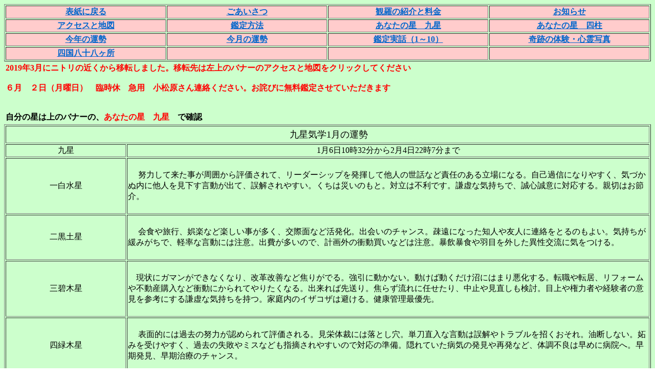

--- FILE ---
content_type: text/html
request_url: http://ww31.tiki.ne.jp/~mira/unse.html
body_size: 21369
content:
<!DOCTYPE HTML PUBLIC "-//W3C//DTD HTML 4.01 Transitional//EN">
<HTML>
<HEAD>
<meta http-equiv="Content-Type" content="text/html; charset=Shift_JIS">
<meta name="GENERATOR" content="JustSystems Homepage Builder Version 21.0.5.0 for Windows">
<meta http-equiv="Content-Style-Type" content="text/css">
<TITLE>今月の運勢</TITLE>
</HEAD>
<BODY text="#000000" link="#0066cc" vlink="#009999" alink="#ff9900" background="back.gif">
<CENTER>
<TABLE border="1" width="100%">
  <TBODY>
    <TR>
      <TD bgcolor="#FFCCCC" align="center" width="25%"><B><A href="index.html" target="_top">表紙に戻る</A></B></TD>
      <TD bgcolor="#FFCCCC" align="center" width="25%"><B><A href="hello.html" target="_top">ごあいさつ</A></B></TD>
      <TD bgcolor="#FFCCCC" align="center" width="25%"><B><A href="mira.html" target="_top">観羅の紹介と料金</A></B></TD>
      <TD bgcolor="#FFCCCC" align="center" width="25%"><B><A href="news.html" target="_top">お知らせ</A></B></TD>
    </TR>
    <TR>
      <TD bgcolor="#FFCCCC" align="center" width="25%"><B><A href="access.html" target="_top">アクセスと地図</A></B></TD>
      <TD bgcolor="#FFCCCC" align="center" width="25%"><B><A href="kantei.html" target="_top">鑑定方法</A></B></TD>
      <TD bgcolor="#FFCCCC" align="center" width="25%"><B><A href="star1.htm" target="_top">あなたの星　九星</A></B></TD>
      <TD bgcolor="#FFCCCC" align="center" width="25%"><B><A href="star2.htm" target="_top">あなたの星　四柱</A></B></TD>
    </TR>
    <TR>
      <TD bgcolor="#FFCCCC" align="center" width="25%"><B><A href="unse2.htm" target="_top">今年の運勢</A></B></TD>
      <TD bgcolor="#FFCCCC" align="center" width="25%"><B><A href="unse.html" target="_top">今月の運勢</A></B></TD>
      <TD bgcolor="#FFCCCC" align="center" width="25%"><B><A href="example.html" target="_top">鑑定実話（1～10）</A></B></TD>
      <TD bgcolor="#FFCCCC" align="center" width="25%"><B><A href="miraclefl.html" target="_top">奇跡の体験・心霊写真</A></B></TD>
    </TR>
    <TR>
      <TD bgcolor="#FFCCCC" align="center"><b><a href="shikoku.html" target="_blank">四国八十八ヶ所</a></b></TD>
      <TD bgcolor="#FFCCCC" align="center"></TD>
      <TD bgcolor="#FFCCCC" align="center"></TD>
      <TD bgcolor="#FFCCCC" align="center"></TD>
    </TR>
  </TBODY>
</TABLE></CENTER>
<div align="left">
  <table width="940">
    <TBODY>
      <TR>
        <td colspan="6" align="left" width="934" height="92"><font color="#336633"><b><font color="#ff0000" size="+3"><font size="+0">2019年3月にニトリの近くから</font><font size="+0" color="#ff0000">移転しました</font></font><font color="#ff0000" size="+0">。移転先は左上のバナーのアクセスと地図をクリックしてください</font></b></font><br>
        <font size="-1"><b><font size="+0"><font color="#ff0000">
            <br>
        ６月　２日（月曜日）　臨時休　急用　小松原さん連絡ください。お詫びに無料鑑定させていただきます</font><br>
        <br>
        <br>
        自分の星は上のバナーの、</font><font size="+0" color="#ff0000">あなたの星　九星</font><font size="+0">　で確認</font></b></font></td>
      </TR>
    </TBODY>
  </table>
  <table border="1" width="100%" height="967">
    <TBODY>
      <TR>
        <td align="center" colspan="2">&nbsp;<font size="+1">九星気学1月の運勢</font></td>
      </TR>
      <TR>
        <td width="15%" align="center" height="18">九星</td>
        <td align="center" width="65%" height="18">1月6日10時32分から2月4日22時7分まで</td>
      </TR>
      <TR>
        <TD align="center">一白水星</TD>
        <TD><br>        　 努力して来た事が周囲から評価されて、リーダーシップを発揮して他人の世話など責任のある立場になる。自己過信になりやすく、気づかぬ内に他人を見下す言動が出て、誤解されやすい。くちは災いのもと。対立は不利です。謙虚な気持ちで、誠心誠意に対応する。親切はお節介。<br>
        <br>
        </TD>
      </TR>
      <TR>
        <TD width="15%" align="center">二黒土星</TD>
        <TD width="65%"><br>        　 会食や旅行、娯楽など楽しい事が多く、交際面など活発化。出会いのチャンス。疎遠になった知人や友人に連絡をとるのもよい。気持ちが緩みがちで、軽率な言動には注意。出費が多いので、計画外の衝動買いなどは注意。暴飲暴食や羽目を外した異性交流に気をつける。<br>
        <br>
        </TD>
      </TR>
      <TR>
        <TD width="15%" align="center">三碧木星</TD>
        <TD width="65%"><br>
        　現状にガマンができなくなり、改革改善など焦りがでる。強引に動かない。動けば動くだけ沼にはまり悪化する。転職や転居、リフォームや不動産購入など衝動にかられてやりたくなる。出来れば先送り。焦らず流れに任せたり、中止や見直しも検討。目上や権力者や経験者の意見を参考にする謙虚な気持ちを持つ。家庭内のイザコザは避ける。健康管理最優先。<br>
        <br>
        </TD>
      </TR>
      <TR>
        <TD width="15%" align="center">四緑木星</TD>
        <TD width="65%"><br>
        　 表面的には過去の努力が認められて評価される。見栄体裁には落とし穴。単刀直入な言動は誤解やトラブルを招くおそれ。油断しない。妬みを受けやすく、過去の失敗やミスなども指摘されやすいので対応の準備。隠れていた病気の発見や再発など、体調不良は早めに病院へ。早期発見、早期治療のチャンス。<br>
        <br>
        </TD>
      </TR>
      <TR>
        <TD width="15%" align="center">五黄土星</TD>
        <TD width="65%"><br>
        　体力気力の低下。思い通りに事が運びにくく、マイナス思考にとらわれやすい。焦らず、休養を心がけて規則正しい生活習慣を。不慣れな事などには関わらない。勝手な思いこみや取り越し苦労など余計な神経を使ってストレスをため込みやすい。冷えは万病のもと。体調不良はすぐ病院へ。<br>
        <br>
        </TD>
      </TR>
      <TR>
        <TD width="15%" align="center">六白金星</TD>
        <TD width="65%"><br>
        　波乱万丈。何をやっても空回りしやすい。サギなど簡単に引っ掛かりやすい。仕事や家庭内など雑事で多忙。些細な問題に振り回されやすいので、優先順位をつけて対応していく。家族や不動産のトラブルやリフォーム、転職などは先延ばし。現状維持。仕事と健康問題は大事や大病が潜んでいる場合もある。体調不良は迷わず即病院へ。身を守る。<br>
        <br>
        </TD>
      </TR>
      <TR>
        <TD width="15%" align="center">七赤金星</TD>
        <TD width="65%"><br>
        　やりたいことや計画してきた事は実行に移すチャンスです。実力発揮で、思いがけず実力以上の評価。調子にのりすぎるとねたまれやすく、過去の失敗や隠し事なども露呈しやすい。虚勢や虚言などはもってのほか。必ずバレて失敗のもとになる。妄想にとらわれず謙虚に。<br>
        <br>
        </TD>
      </TR>
      <TR>
        <TD width="15%" align="center">八白土星</TD>
        <TD width="65%"><br>
        　対人関係なと゛人脈にめぐまれる。信用や信頼が得られて活躍出来る。やりたいことがあったら積極的にチャレンジする。<br>
        <br>
        </TD>
      </TR>
      <TR>
        <TD align="center">九紫火星</TD>
        <TD>　<br>
        　良い事と悪い事の両面の結果が出る。。臨機応変。自分中心で支配しすぎない。新規拡大や改革などより、内容の見直しや充実に目をむける。過労やストレスによる体調不良など注意が必要となる。休養も大切。<br>
        <br>
        </TD>
      </TR>
    </TBODY>
  </table>
  <br>
  　九星気学の場合、同じ星の人は基本的な部分は同じですが、生まれ月により大きな違いがあります。<br>
  1月の凶方位は　南3０゜北3０゜　北東6０゜　です。　<br>
  小児殺　北東6０゜<br>
  使う人によっては、重症化。特に子供、高齢者、持病のある人。<br>
  <br>
  <font size="-1"><b><font size="+0">自分の星は上のバナーの、</font><font size="+0" color="#ff0000">あなたの星　四柱</font><font size="+0">　で確認</font></b></font><br>
        <br>
  <table border="1" width="100%" height="967">
    <tbody>
      <tr>
        <td align="center" colspan="2"><font size="+1">　四柱推命　1月の運勢</font>&nbsp;&nbsp;</td>
      </tr>
      <tr>
        <td width="15%" align="center" height="18">干</td>
        <td align="center" width="65%" height="18">1月6日10時32分から2月4日22時7分まで</td>
      </tr>
      <tr>
        <td align="center">甲</td>
        <td>　　<br>
        　金銭面が好調です。人によっては相続などのお金に縁がある。取引や縁談など人脈をいかして積極的に行動する。男性は恋愛や結婚の出会いのチャンス。<br>
        <br>
        </td>
      </tr>
      <tr>
        <td width="15%" align="center">乙</td>
        <td width="65%"><br>
        　金銭運は活発化。臨時収入がある人も。取引や縁談など人脈をいかして積極的に活動する。男性は異性との出会い運。周りの協力者の意見を聞く。<br>
        <br>
        </td>
      </tr>
      <tr>
        <td width="15%" align="center">丙</td>
        <td width="65%"><br>        　 自分の事を棚にあげて、些細な事にこだわり過ぎて、がまんが出来ず不平不満が態度にでやすい。こじらせるとリストラにあいやすい。ストレスMAXですが、よい転職先はありません。仕事は辛抱ガマン。健康面で不調があったら、即病院へ。大病が隠れている場合もある。女性は、パートナーへの思いやりを持たないと生死別になりやすい。新しい出会いはダメンズの可能性。<br>
        <br>
        </td>
      </tr>
      <tr>
        <td width="15%" align="center">丁</td>
        <td width="65%"><br>        　大抵の事はなんとかなる。能力発揮のチャンス。積極的に自己アピール。周りへの気使いやまとめ役など、幹事などで能力発揮。今やらなきゃいつやるの?　今でしょ<font color="#cc0000">!!</font><br>
        <br>　</td>
      </tr>
      <tr>
        <td width="15%" align="center">戊</td>
        <td width="65%">　　<br>
        　金銭管理が重要。自分なりに計画性を持っているつもりでも、判断が甘すぎる。儲け話やロ－ンでの買い物は避ける。詐欺師に騙されやすい。投資したお金は戻らない。絶対必要と思える物以外の衝動買いはしない。お得な買い物などは不良品です。男性はパートナーに心配りを。生死別など失いやすい。<br>
        <br>
        </td>
      </tr>
      <tr>
        <td width="15%" align="center">己</td>
        <td width="65%"><br>
        　自己実現のチャンスがあり、計画してきた事ややりたいことがあったら実行に移してみる。思い付きや自己過信は危険ですが、周囲の評価を得るチャンス。自分自身のスキルアップに積極的に取り組む。<br>
        <br>
        </td>
      </tr>
      <tr>
        <td width="15%" align="center">庚</td>
        <td width="65%"><br>
        　周囲の援助もあり、資格取得や趣味などにチャレンジ。仕事や対人関係の拡大などはコネクションの活用が効果的。疎遠の人にも連絡をとってみよう。周囲の信用や信頼を得るチャンス。<br>
        <br>
        </td>
      </tr>
      <tr>
        <td width="15%" align="center">辛</td>
        <td width="65%"><br>        　方向転換して何事も出来るような錯覚をしやすい。不測の出来事がおこりやすい。精神的なコントロールが不安定。特に免疫力が落ちるので、体調もくずれやすい。体調不良はすぐ病院へ。交通事故など事件、事故などにもまきこまれやすいので油断しない。他人との協調性に欠けて、周囲に腹が立ちストレスが強く、くちや手をあげると仕事など失いやすい。抑えないと犯罪者になることも。辛抱ガマン。<br>
        <br>
        </td>
      </tr>
      <tr>
        <td align="center">壬</td>
        <td><br>
        　仕事運が好調。勧誘されている転職も方角次第。今まで努力してきた仕事は評価される。趣味、資格取得のチャンス。女性は出会い運が活発化。<br>
        <br>
        </td>
      </tr>
      <tr>
        <td align="center">癸</td>
        <td><br>
        　仕事や対人関係も納得できない事や、思い通りになりにくい事が多くてストレス。マイナス思考で落ち込みやすい。出来るだけ考えない。体調不良はすぐ病院へ。女性は異性との出会い運がある。<br>
        <br>
        </td>
      </tr>
    </tbody>
  </table>
  　<br>
  <B><FONT color="#FF0000" size="+1">　1月に特に注意が必要な人は　癸　辛　丁の人。特に癸　辛　の人は事故や病気など不測の事が起こりやすい。<br>
  丙の人は仕事の失敗などもあり、不平不満が強くなりやめたくなる。よい転職先はありません。辛抱ガマン。<br>
  　丁の女性、戊の男性は自己主張は、パートナーを失いやすい。行き違いが起こりやすく、目の前の些細な事にこだわるより、本心を優しい言葉で伝える事が大切。<br>
  　辛の人は、何事からも身を守る事。事件事故病気も含めて要注意。<br>
  新しい事を始めない。<BR>
  <br>
  　四柱推命の場合、詳しいことは生年、生月、生日、生時の十干、十二支、通変星大運、年運、月運等の十干、十二支、通変星など総合的な判断が必要です。</FONT></B><font color="#336633"><br>
  <br>
  <font color="#0000cc" size="+0"><font color="#0000cc"><b>警告</b></font>　<font color="#0000cc"><b>コロナに感染しやすい人は<br>
        九星気学では　二黒土星　七赤金星　四緑木星　一白水星<br>
        四柱推命では　己日　乙日　癸日が多いです<br>
  この日生まれの方は特にご注意ください　</b></font><font color="#fb130f"><b>有名人感染者リスト</b></font></font><font color="#cc0000"><br>
        </font><br>
  ２０２２年２月にコロナに注意の人は八白土星　五黄土星　二黒土星　七赤金星<br>
  五黄土星　パンサー尾形　ますだおかだ岡田圭祐<br>
        <br>
  ２０２２年１月の感染者<br>
        二黒土星　ディーンフジオカ　竹下景子　宇梶剛士　豫風瑠乃　藤井フミヤ　神田愛花　よいこ濱口　南明奈　下野紘<br>
        七赤金星　藤森慎吾　スガシカオ　小島瑠璃子　あべこうじ　河本準一　大栄翔<br>
        四緑木星　オードリー若林　川島明　佐々木彩夏<br>
  一白水星　バナナマン日村　古舘伊知郎　岡田悠希　小岩井ことり　及川奈央　ファーストサマーウイカ <br>
        </font><br>
  ２０２１年８月にコロナに注意の人は、<br>
        九星気学では　二黒土星　七赤金星　八白土星　九紫火星　<br>
        四柱推命では　戊　庚　甲<br>
        <font color="#336633">野々村真　１９６４年　九紫火星　甲日<br>
        スピードワゴン小沢　１９７３年　九紫火星　己日　戊の兄弟星<br>
        森山直太朗　１９７６年　六白金星　乙日　甲の兄弟星　７月節8/7までに?<br>
        沢村一期　1９６７年　六白金星　乙日　甲の兄弟星　７月節8/7までに?<br>
        恵俊彰　１９６４年　九紫火星　甲日　なので用心してください<br>本田顕子　１９７１年　二黒土星　丁日<br>
        <b>和田楓　１９９４年　　七赤金星　庚日<br>
        レイザーラモンhg １９７５年　七赤金星　戊日<br>
            千葉真一　１９３１年　七赤金星　丁日</b><br>
        ゆきぽよ　１９９６年　四緑木星　癸日<br>
        稲森いずみ　１９７２年　一白水星　己日 <br>
        宮里優作　１９８０年　二黒土星　癸日<br>
        上野響平　２００１年　八白土星　己日<br>
        沢村拓一　１９８８年　三碧木星　戊日<br>
        綾瀬はるか　１９８５年　六白金星　壬日</font><br>
  <font color="#336633"><font size="+0" color="#ff3300"><b>５月（５日～）<font size="+0" color="#ff3300">コロナに特別注意の人は　<br>
        九星気学では</font>　<font size="+0" color="#ff3300">五黄土星　　八白土星　</font><font color="#ff3300" size="+0">七赤金星　一白水星</font>　<br>
        <font size="+0">四柱推命では</font>　乙　丁　壬　辛　の人</b></font><br>
        内野聖陽　１９６８年９月１６日　五黄土星　己日<br>
        かまいたち濱家　１９８３年１１月６日　八白土星 　戊日<br>
        かまいたち濱家　１９８３年１１月６日　八白土星 　戊日<br>
        新田真剣佑　１９９６年１１月１６日　四緑木星　丁日<br>
        カープ　鈴木誠也　１９９４年８月１８日　六白金星　丙日　４月?丁の兄弟星<br>
        カープ　柿沼友哉　1９９３年５月１２日　七赤金星　癸日<br>
        カープ　菊池涼　１９９０年３月１１日　一白水星　乙日<br>
  日ハム　井口和朋　１９９４年１月７日　七赤金星　癸日<br>ナジャ　グランディーバ　１９７４年４月10日　八白土星　辛日<font color="#ff3300"><b><br>
  ４月（４日～）<font size="+0" color="#ff3300">コロナに特別注意の人は九星では</font>　<font color="#ff3300" size="+0">六白金星　二黒土星　</font><font size="+0" color="#ff3300">七赤金星</font><br>
  <font size="+0">四柱では</font>　甲　丙　癸　の人</b></font><br>
        後藤真希　１９８５年９月２３日　六白金星　乙日　甲の兄弟星<br>
        山本耕史　１９７６年１０月３１日　六白金星　丙日<br>
        貫地谷しおり　１９８５年１２月１２日　六白金星　乙日　甲の兄弟星<br>
        井上裕介　１９８０年３月１日　二黒土星　癸日<br>石田明　１９８０年２月20日　二黒土星　癸日<br>
        中村蒼　１９９１年３月４日　九紫火星　癸日<br>
  竜星涼　１９９３年３月２４日　七赤金星　甲日<br>
  神田川俊郎　１９３９年１１月１５日　七赤金星　辛日</font><br>
  ２月と３月は特に発表がありませんでした???<font color="#336600"><font color="#ff3300" size="+0"><b><br>
  １月（５日～）<font size="+0" color="#ff3300">コロナに特別注意の人は<br>
  九星では　八白土星　九紫火星　三碧木星　二黒土星　<font color="#ff3300" size="+0">　<br>
        四柱では</font>　辛　癸　丁の人<br>
        </font></b></font><font size="+1" color="#0000cc">コロナは２週間の潜伏期間もあるので、前月も参照ください</font><br>
        吉田綾乃　１９９５年９月６日　五黄土星　庚日　辛の兄弟星　１２月度<br>
        小宮浩信　１９８３年９月３日　八白土星　甲日<br>
        吉田沙保里　１９８２年１０月５日　九紫火星　辛日<br>
        山崎静代　１９７９年２月４日　三碧木星　丁日<br>
        藤田朋子　１９６５年８月３日　八白土星　己日<br>渋谷天外　１９５４年１２月１日　一白水星　辛日</font><font color="#336633" size="+0"><font size="+0" color="#ff3300"><br>
  <b>１2月（８日～）<font size="+0" color="#ff3300">コロナに特別注意の人は九星では</font>　<font size="+0" color="#ff3300">九紫火星　五黄土星　二黒土星</font>　一白水星<font color="#ff3300"><br>
  </font><font size="+0">四柱では</font>　庚　壬　丙　の人<br>
  </b></font><b>石川祐希　１９９５年１２月１１日　五黄土星　丙日<br>
  松平健　１９５３年１１月２８日　二黒土星　癸日(壬の兄弟星)<br>
        宮館諒太　１９９３年３月２５日　七赤金星　乙日</b></font><font color="#336633"><b><br>
  ザ　たっち　１９８２年１１月１０日　九紫火星　丁日(丙の兄弟星)<br>
  風間俊介　１９８３年６月１７日　八白土星　丙日<br>
  </b>福士奈央　１９９９年４月２３日　一白水星　乙日<br>
  桃田賢斗　１９９４年９月１日　六白金星　庚日<br>
  横山裕　１９８１年５月９日　一白水星　丁日(丙の兄弟星)<br>
  武田真治１９７２年１２月１８日　一白水星　癸日(壬の兄弟星)<br>
  石丸乾二　１９６５年８月１５日　八白土星　辛日(庚の兄弟星)</font><br>
  <font color="#336633">白鵬　１９８５年３月１１日　六白金星　己日<br>
  静まなみ　１９９４年９月１４日　六白金星　癸日(壬の兄弟星)</font><br>
  <font color="#336633">村上宗隆　２０００年２月２日　一白水星　庚日<br>
  松村邦洋　１９６７年８月１１日　六白金星　</font><font color="#336600">丁日<font color="#336633">(丙の兄弟星)</font></font><br>
  <font color="#336633">石原さとみ　１９８６年１２月２４日　五黄土星　壬日</font><br>
  <font color="#ff3300">１１月（７日～）<font size="+0" color="#ff3300">コロナに特別注意の人は九星では</font>　<font size="+0" color="#ff3300">二黒土星</font>　<font size="+0" color="#ff3300">一白水星　八白土星　七赤金星</font><font color="#ff3300"><br>
  </font><font size="+0">四柱では</font>　己　辛　乙　の人</font><font color="#336633"><br>
  川上麻衣子　１９６６年２月５日　七赤金星　乙日<br>
  メドベージェワ　１９９９年１１月１９日　一白水星　乙日<br>
  恒松祐里　１９９８年１０月９日　二黒土星　己日</font><br>
  <font color="#336633">海原かなた　１９４７年１１月１２日　八白土星　乙日</font><br>
  <font color="#336633">小野坂昌也　１９６４年１０月１３日　九紫火星　乙日</font><br>
  <font color="#336633">加藤シゲアキ　１９８７年７月１１日　四緑木星　辛日<br>
  小山慶一郎　１９８４年５月１日　七赤金星　乙日</font><br>
  <font color="#336633">岩田剛典　１９８９年３月６日　二黒土星　乙日　濃厚接触者で休業中<br>
  小川淳也　１９７１年４月１８日　二黒土星　癸日<br>
  </font><font color="#ff3300"><b>１０月（８日～）に<font size="+0">コロナに特別注意の人は九星では　四緑木星　二黒土星<font size="+0">　<font size="+0">八白土星　</font></font>七赤金星　九紫</font></b></font><b><font color="#336633"><font size="+0" color="#ff3300">火星　　四柱では　戊　<font size="+0" color="#ff3300">庚</font>　甲　の人</font><br>
  有名人のコロナ感染者の発表は特にありませんでした<br>
  </font><font color="#ff3300"><font size="+0">９月（７日～）にコロナに特別注意の人は九星では　六白金星　三碧木星　一白水星　八白土星<br>
  </font>四柱では　丁　己　癸　乙　の人</font></b><br>
        <font color="#336633">杉浦太陽　昭和５６年３月１０日　一白水星　丁日<br>
      アインシュタイン河井ゆずる　昭和５５年１１月２８日　二黒土星　乙日<br>
        アインシュタイン稲田直樹　昭和５９年１２月２８日　七赤金星　丙日（丁の兄弟星）<br>
        藤木孝　昭和１５年３月５日　六白金星　丁日　自死<br>
  関ジャニ大倉忠義　昭和６０年５月１６日　六白金星　乙日<br>
  芦名星　昭和５８年１１月２２日　八白土星　甲日（乙の兄弟星）　自死　８月９月とも運気低下<br>
  竹内結子　昭和５５年４月１日　二黒土星　甲日（乙の兄弟星）　自死　8月運気低下<br>
        ドナルド　トランプ大統領　１９４６年６月１４日　己日</font><br>
        <font color="#336633">広瀬すず　平成１０年６月１９日　二黒土星　丁日</font><br>
        <font color="#336633">中川大志　昭和５９年６月１５日　七赤金星　己日</font><br>
        <font color="#336633">阿部サダヲ　昭和４５年４月２３日　三碧木星　癸日</font><br>
  <font color="#ff3300"><b>８月（７日～）に<font size="+1" color="#ff3300"><font size="+0" color="#ff3300">コロナに特別注意の人は九星では　八白土星　四緑木星　<font size="+0" color="#ff3300">二黒土星　五黄土星</font><font color="#336633"><br>
  </font></font><font size="+0">四柱では　戊　甲　壬の人</font></font></b></font><br>
        <font color="#336633">陣内智則　昭和４９年２月２２日　八白土星　甲日<br>
        横浜流星　平成８年9月16日　四緑木星　戊日<br>
        Elly　昭和62年9月21日　四緑木星　癸日(壬の兄弟星)<br>
        錦織圭　平成元年12月29日　二黒土星　癸日(壬の兄弟星)<br>
        ココリコ遠藤　昭和46年7月13日　二黒土星　己日(戊の兄弟星)<br>数原龍友　平成４年１２月２８日　八白土星　戊日<br>
        <font color="#ff0000"><font color="#336633">山口もえ　昭和５２年６月１１日　五黄土星　己日<font color="#336633">(戊の兄弟星)</font></font><br>
      </font>ウサイン・ボルト１９８６年（昭和６１年）　五黄土星<br>
        矢作兼　昭和４６年９月１１日　二黒土星　<font color="#336633">己日(戊の兄弟星)</font></font></div>
</BODY>
</HTML>
